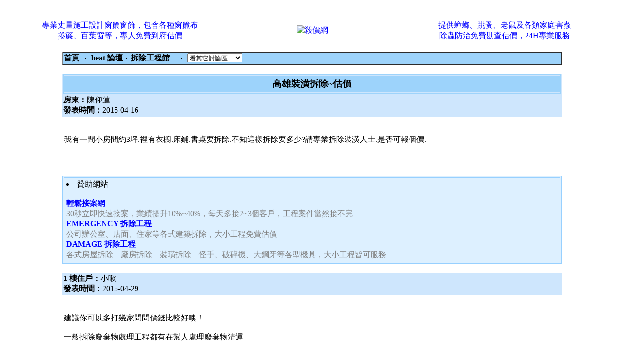

--- FILE ---
content_type: text/html; charset=big5
request_url: https://bbs.beat.com.tw/bbs58/j2h-142-0.html
body_size: 6179
content:

  
<noscript><META HTTP-EQUIV=REFRESH CONTENT="0;URL=http://www.j2h.net"></noscript><html><head>
<title>高雄裝潢拆除~估價  </title>

<meta http-equiv="Content-Language" content="zh-tw">
<meta http-equiv=content-type content="text/html; charset=big5">
<meta Name="keywords" Content="高雄裝潢拆除~估價,街舞,電腦遊戲,動漫畫,飲食,寵物,電影,電視,投資,BT,MP3,消閒娛樂,手機討論,各行各業,博彩娛樂,生活,電腦講場,時事經濟,運動,潮流資訊,潮流資訊,校園生活,成人討論,音樂世界,電子遊戲,學術文化,興趣,貼圖影片,購物情報,論壇資訊"><meta Name="description" Content="高雄裝潢拆除~估價 -  拆除工程館 -  J2H論壇 台灣|人氣|bbs|論壇|社區">
<META NAME="ROBOTS" CONTENT="ALL">
<meta name="distribution" content="GLOBAL">
<meta name="robots" content="index,follow">
<meta name="rating" content="general">
<meta name="WEBCRAWLERS" content="ALL">
<meta name="SPIDERS" content="ALL">
<meta name="REVISIT-AFTER" content="1 DAYS">
<meta name="google-site-verification" content="SnrefNj9aZ0HCHOA7kUswRbDX2ho_tFymesx1bum-Us" /><script>
  (function(i,s,o,g,r,a,m){i['GoogleAnalyticsObject']=r;i[r]=i[r]||function(){
  (i[r].q=i[r].q||[]).push(arguments)},i[r].l=1*new Date();a=s.createElement(o),
  m=s.getElementsByTagName(o)[0];a.async=1;a.src=g;m.parentNode.insertBefore(a,m)
  })(window,document,'script','//www.google-analytics.com/analytics.js','ga');

  ga('create', 'UA-1968043-52', 'beat.com.tw');
  ga('send', 'pageview');

</script><style TYPE=text/css>
a:hover 	{font-size:12pt;text-decoration:none; color:#FF0000 }
a:link          {font-size:12pt;text-decoration:none;}
a:visited       {font-size:12pt;text-decoration:none;}
<!--
td {word-break:break-all}
-->
</style>
</head><BODY text=black vLink=#0000bb link=#0000ff leftMargin=0 topMargin=0 marginwidth=0 marginheight=0>

<center><br><br>

<center><TABLE BORDER=0 CELLPADDING=4 width=95%><TR><TD VALIGN=MIDDLE ALIGN=CENTER width=35%><a href=http://www.factory.com.tw/ target=_new>專業丈量施工設計窗簾窗飾，包含各種窗簾布<br>捲簾、百葉窗等，專人免費到府估價</a></TD><TD VALIGN=MIDDLE ALIGN=CENTER width=30%><a href=http://www.investing.com.tw/ target=_new><img src=https://www.bid.com.tw/icon/b60.gif alt=殺價網 border=0></a></TD><TD VALIGN=MIDDLE ALIGN=CENTER width=35%><a href=http://www.flea.com.tw/ target=_new>提供蟑螂、跳蚤、老鼠及各類家庭害蟲<br>除蟲防治免費勘查估價，24H專業服務</a></TD></tr></table></center>
</center>

<p>
<Script Language=JavaScript>
function JumpTo()
 {
document.location.href=document.frmWorkshop.jumpto.options[document.frmWorkshop.jumpto.selectedIndex].value
 }
</Script><form name=frmWorkshop>

<center><table border="1" width="80%" cellpadding=1 cellspacing=0 bordercolorlight=#346783 bordercolordark=#FFFFFF><tr bgcolor="#9DD3FB">
<td colspan=6><a href=http://www.beat.com.tw><font color=black><b>首頁</b></font></a> &nbsp;‧&nbsp; <a href=/><font color=black><b>  beat 論壇</b></font></a>&nbsp;‧&nbsp;<A HREF=index.php><font color=black><b>拆除工程館 &nbsp;&nbsp;  </b></font></a> &nbsp;‧&nbsp;
<select name=jumpto class=word onChange=JumpTo()><option STYLE="background:#C4DFF0;">看其它討論區</option>
<option value=http://www.j2h.tw/bbs/bbs38>房仲交流</option>
<option value=http://www.j2h.tw/bbs/bbs41>房地產投資客</option>
<option value=http://www.j2h.tw/bbs/bbs43>房價行情討論</option>
<option value=http://www.j2h.tw/bbs/bbs44>法拍屋討論</option>
<option value=http://www.j2h.tw/bbs/bbs22>房屋租售討論</option>
<option value=http://www.j2h.tw/bbs/bbs48>代書諮詢</option>
<option value=http://www.j2h.tw/bbs/bbs21>搬家資訊</option>
<option value=http://www.j2h.tw/bbs/bbs20>裝潢資訊</option>
<option value=http://www.j2h.tw/bbs/bbs28>清潔資訊</option>
<option value=http://www.j2h.tw/bbs/bbs54>廣告招牌</option>
<option value=http://www.j2h.tw/bbs/bbs55>冷氣空調館</option>
<option value=http://www.j2h.tw/bbs/bbs56>鐵鋁門窗館</option>
<option value=http://www.j2h.tw/bbs/bbs39/>油漆粉刷館</option>
<option value=http://www.j2h.tw/bbs/bbs57>防水抓漏館</option>
<option value=http://www.j2h.tw/bbs/bbs58>拆除工程館</option>
<option value=http://www.j2h.tw/bbs/bbs59>窗簾壁紙館</option>
<option value=http://www.j2h.tw/bbs/bbs60>環保工程</option>
<option value=http://www.j2h.tw/bbs/bbs64>地坪工程</option>
<option value=http://www.j2h.tw/bbs/bbs62>系統家具討論館</option>
<option value=http://www.j2h.tw/bbs/bbs51>修繕館</option>

<option value=http://www.j2h.tw/bbs/bbs1/>寵物館</option>
<option value=http://www.j2h.tw/bbs/bbs2/>大頭貼館</option>
<option value=http://www.j2h.tw/bbs/bbs3/>街舞館</option>
<option value=http://www.j2h.tw/bbs/bbs36/>J2H街舞團隊</option>
<option value=http://www.j2h.tw/bbs/bbs40/>街舞活動訊息</option>
<option value=http://www.j2h.tw/bbs/bbs42/>街頭極限</option>
<option value=http://www.j2h.tw/bbs/bbs4/>寫真館  </option>
<option value=http://www.j2h.tw/bbs/bbs5/>搞笑館</option>
<option value=http://www.j2h.tw/bbs/bbs46/ STYLE="background:#C4DFF0;">音樂館</option>
<option value=http://www.j2h.tw/bbs/bbs6/>遊戲館</option>
<option value=http://www.j2h.tw/bbs/bbs45/>遊戲技術館</option>
<option value=http://www.j2h.tw/bbs/bbs49/>恐怖驚奇館</option>
<option value=http://www.j2h.tw/bbs/bbs50/>感人溫馨館</option>
<option value=http://www.j2h.tw/bbs/bbs37/>動漫館</option>
<option value=http://www.j2h.tw/bbs/bbs7/>模特兒討論</option>
<option value=http://www.j2h.tw/bbs/bbs8/>交友討論</option>
<option value=http://www.j2h.tw/bbs/bbs9/>明星八卦</option>
<option value=http://www.j2h.tw/bbs/bbs47/>車館</option>
<option value=http://www.j2h.tw/bbs/bbs10>兩性討論</option>
<option value=http://www.j2h.tw/bbs/bbs11>政治討論</option>
<option value=http://www.j2h.tw/bbs/bbs12>散文天地</option>
<option value=http://www.j2h.tw/bbs/bbs13>生活資訊</option>
<option value=http://www.j2h.tw/bbs/bbs15>網域名稱討論</option>
<option value=http://www.j2h.tw/bbs/bbs16>程式設計討論</option>
<option value=http://www.j2h.tw/bbs/bbs17>網路行銷討論</option>
<option value=http://www.j2h.tw/bbs/bbs18>電腦硬體</option>
<option value=http://www.j2h.tw/bbs/bbs29>軟體討論</option>
<option value=http://www.j2h.tw/bbs/bbs34>J2H製圖館</option>
<option value=http://www.j2h.tw/bbs/bbs19>手機資訊</option>
<option value=http://www.j2h.tw/bbs/bbs24>徵信討論</option>
<option value=http://www.j2h.tw/bbs/bbs25>服飾精品</option>
<option value=http://www.j2h.tw/bbs/bbs26>減肥瘦身</option>
<option value=http://www.j2h.tw/bbs/bbs27>美容保健</option>
<option value=http://www.j2h.tw/bbs/bbs30>醫療討論</option>
<option value=http://www.j2h.tw/bbs/bbs31>旅遊交流</option>
<option value=http://www.j2h.tw/bbs/bbs52>美食報報館</option>
<option value=http://www.j2h.tw/bbs/bbs32>風水命理</option>
<option value=http://www.j2h.tw/bbs/bbs33>3C產品討論</option>
</select> </td></tr></table></form>

<br>
<center><table width=80% BORDER=1 CELLPADDING=4 cellspacing="2" bordercolor="#CEE6FD" bgcolor="#9DD3FB"><tr><!-- normal --><td width="60%" bgcolor="#9DD3FB"><big><strong><font color="black" ><p align="center">高雄裝潢拆除~估價</font></strong></big></td></tr></table>


<table width="80% nowrap>
  <tr><td><table width="80%" CELLPADDING="0" CELLSPACING="2" bgcolor="#CEE6FD"></td>
    <tr> 
      <td align="left" nowrap width="10%"> <div align="left"><b>房東：</b>陳仰蓮<br>
<b>發表時間：</b>2015-04-16</TD></TR></TABLE></p><table width="80%" border="0" cellspacing="0" cellpadding="3">
<div align="left">   <tr> 
      <td ><br>
我有一間小房間約3坪.裡有衣櫥.床鋪.書桌要拆除.不知這樣拆除要多少?請專業拆除裝潢人士.是否可報個價. <br></div>
</td></tr></table><br>






<center>
  <table width="80%" >
    <tr>
          <td width="20%" align="center"> <div id="fb-root"></div>
<script src="https://connect.facebook.net/zh_TW/all.js#xfbml=1"></script><fb:like href="http://bbs.beat.com.tw/bbs58/142.html" send="true" layout="button_count" width="40" show_faces="true" font="tahoma"></fb:like>
</td>          <td width="20%" align="center"><script type="text/javascript" src="https://apis.google.com/js/plusone.js">
  {lang: 'zh-TW'}
</script><g:plusone size="medium"></g:plusone>


    </tr>
  </table>
</center>


<br><br><center>
  <TABLE BORDER=1 bordercolor="#97D0FF" bgcolor="#ddf0ff" CELLPADDING=4 width=80%>
    <TR><TD VALIGN=MIDDLE ALIGN=left width=35%><li>贊助網站&nbsp;&nbsp;&nbsp;&nbsp;&nbsp;&nbsp;&nbsp; <br><br>
            <font color=blue><b><a href=http://www.working.com.tw target=_new>  輕鬆接案網 </a></b></font> <br><a href=http://www.working.com.tw target=_new><font color=#828282> 30秒立即快速接案，業績提升10%~40%，每天多接2~3個客戶，工程案件當然接不完</font></a><br><font color=blue><b><a href=http://www.emergency.com.tw/ target=_new>  EMERGENCY 拆除工程 </a></b></font> <br><a href=http://www.emergency.com.tw/ target=_new><font color=#828282> 公司辦公室、店面、住家等各式建築拆除，大小工程免費估價</font></a><br><font color=blue><b><a href=http://www.damage.com.tw/ target=_new>  DAMAGE 拆除工程 </a></b></font> <br><a href=http://www.damage.com.tw/ target=_new><font color=#828282> 各式房屋拆除，廠房拆除，裝璜拆除，怪手、破碎機、大鋼牙等各型機具，大小工程皆可服務</font></a><br></TD></tr></table></center><br>



<center><table width="80% nowrap>
  <tr><td><table width="100%" CELLPADDING="0" CELLSPACING="2" bgcolor="#CEE6FD" ></td>
 <tr>
<td align="left"><b>1 樓住戶：</b>小啾<br>
<b>發表時間：</b>2015-04-29 </td></TR></TABLE><table width="80%" border="0" cellspacing="0" cellpadding="3">
<div align="left">   <tr><td ><br>
<p>建議你可以多打幾家問問價錢比較好噢！<br /><br />
一般<a href="http://www.trash.com.tw/"><font color="#000000">拆除</font></a><a href="http://www.trash.com.tw/"><font color="#000000">廢棄物處理</font></a>工程都有在幫人處理<a href="http://www.trash.com.tw/"><font color="#000000">廢棄物清運</font></a><br /><br />
我上個月請了這間&quot;TRASH專業<a href="http://www.trash.com.tw/"><font color="#000000">拆除</font></a><a href="http://www.trash.com.tw/"><font color="#000000">廢棄物處理</font></a>工程&quot;清理<br /><br />
也有詢問過他們的<a href="http://www.trash.com.tw/"><font color="#000000">廢棄物清運</font></a>的價格<br /><br />
價格上都還蠻划算蠻便宜的<br /><br />
至少比我問過的其他家便宜一點<br /><br />
不然舊家一堆用不到的壞傢俱以及垃圾也懶得清理<br /><br />
況且他們真的清的一乾二淨~</p><br />
<p>讓我交屋的時候好輕鬆不需要再多做整理~<br /><br />
上網搜尋即可出現一堆網友對他們的好評價<br /><br />
我個人是覺得&quot;TRASH專業<a href="http://www.trash.com.tw/"><font color="#000000">拆除</font></a><a href="http://www.trash.com.tw/"><font color="#000000">廢棄物處理</font></a>工程&quot;價錢蠻平價合理的<br /><br />
給你參考囉</p><br />
<p>TRASH專業<a href="http://www.trash.com.tw/"><font color="#000000">拆除</font></a><a href="http://www.trash.com.tw/"><font color="#000000">廢棄物處理</font></a>工程<br /><br />
<a href="http://www.trash.com.tw/" target="j2h">http://www.trash.com.tw/</a></p><br></div></table></center><br>

<center><table width="80% nowrap>
  <tr><td><table width="100%" CELLPADDING="0" CELLSPACING="2" bgcolor="#CEE6FD" ></td>
 <tr>
<td align="left"><b>2 樓住戶：</b>黃虹雅<br>
<b>發表時間：</b>2015-04-29 </td></TR></TABLE><table width="80%" border="0" cellspacing="0" cellpadding="3">
<div align="left">   <tr><td ><br>
<p>別再<a href="http://www.investing.com.tw/"><font color="#000000">比價</font></a>了，不過是找個廠商<a href="http://www.investing.com.tw/"><font color="#000000">比價</font></a>比半天太麻煩了，找便宜來簡單<a href="http://www.investing.com.tw/"><font color="#000000">殺價網</font></a>就對了，服務價格比一比，讓您輕鬆<a href="http://www.investing.com.tw/"><font color="#000000">比價</font></a>，省時省荷包，絕對不吃虧，讓滿天喊價的黑心廠商無所遁形<br /><br />
<br /><br />
<a href="http://www.investing.com.tw/"><font color="#000000">簡單殺價網</font></a>: <a href="http://www.investing.com.tw/" target="j2h">http://www.investing.com.tw/</a><br /><br />
<a href="http://www.trash.com.tw/"><font color="#000000">拆除工程 </font></a>線上殺價: <a href="http://www.investing.com.tw/cdform/send4.php" target="j2h">http://www.investing.com.tw/cdform/send4.php</a></p><br></div></table></center><br>

<center><table width="80% nowrap>
  <tr><td><table width="100%" CELLPADDING="0" CELLSPACING="2" bgcolor="#CEE6FD" ></td>
 <tr>
<td align="left"><b>3 樓住戶：</b>謝得木<br>
<b>發表時間：</b>2015-09-12 </td></TR></TABLE><table width="80%" border="0" cellspacing="0" cellpadding="3">
<div align="left">   <tr><td ><br>
免費刊登廣告-刊登<a href=http://www.trash.com.tw/ target=_new><font color=black>拆除工程</font></a>分類廣告何必花錢呢！在<a href=https://www.bid.com.tw/ target=_new><font color=black>Bid價網</font></a>所有的廣告刊登都是免費的！！ ... <br /><br />
可廣告自己公司.不用花大錢做宣傳,最多廠商讓你比,找廠商不用再花時間<br /><br />
<a href=https://www.bid.com.tw/ target=_new><font color=black>Bid價網</font></a> <a href="https://www.bid.com.tw/" target=j2h >https://www.bid.com.tw/</a> <br /><br />
<br /><br />
<br></div></table></center><br>

<center><table width="80% nowrap>
  <tr><td><table width="100%" CELLPADDING="0" CELLSPACING="2" bgcolor="#CEE6FD" ></td>
 <tr>
<td align="left"><b>4 樓住戶：</b>新槐<br>
<b>發表時間：</b>2016-05-15 </td></TR></TABLE><table width="80%" border="0" cellspacing="0" cellpadding="3">
<div align="left">   <tr><td ><br>
談到<a href=http://www.army.com.tw/ target=_new><font color=black>搜尋引擎</font></a>，有誰會懷疑Google已經征服全世界了嗎？不過，創新者並沒有放棄挑戰Google的勇氣呢！事實上，各種新興的<a href=http://www.army.com.tw/ target=_new><font color=black>搜尋引擎</font></a>，也不斷走出自己的特色，例如Army評價<a href=http://www.army.com.tw/ target=_new><font color=black>搜尋引擎</font></a>強調把一些垃圾、廣告網站都給過濾掉,並提供網站評價數據制度,讓搜尋好廠商有個依據<br /><br />
Army評價<a href=http://www.army.com.tw/ target=_new><font color=black>搜尋引擎</font></a> <a href="http://www.army.com.tw/" target=j2h >http://www.army.com.tw/</a> <br></div></table></center><br>

<center><table width="80% nowrap>
  <tr><td><table width="100%" CELLPADDING="0" CELLSPACING="2" bgcolor="#CEE6FD" ></td>
 <tr>
<td align="left"><b>5 樓住戶：</b>龍騎士<br>
<b>發表時間：</b>2016-12-21 </td></TR></TABLE><table width="80%" border="0" cellspacing="0" cellpadding="3">
<div align="left">   <tr><td ><br>
現在就是講求快的年代<br /><br />
上網搜尋一家一家找<a href=http://www.trash.com.tw/ target=_new><font color=black>拆除工程</font></a>公司,這種快被淘汰的模式已經沒人再用<br /><br />
大家都直接到工程<a href=http://www.cheaper.com.tw/ target=_new><font color=black>外包網</font></a> 填自己的的需求,<a href=http://www.trash.com.tw/ target=_new><font color=black>拆除工程</font></a>公司就主動來電跟你連絡<br /><br />
我之前直接到 Cheaper工程<a href=http://www.cheaper.com.tw/ target=_new><font color=black>外包網</font></a> 填我的需求,<br /><br />
半小時就有好幾家<a href=http://www.trash.com.tw/ target=_new><font color=black>拆除工程</font></a>公司打來<br /><br />
Cheaper工程<a href=http://www.cheaper.com.tw/ target=_new><font color=black>外包網</font></a> <a href="http://www.cheaper.com.tw/" target=j2h >http://www.cheaper.com.tw/</a><br /><br />
<br></div></table></center><br>

<center><table width="80% nowrap>
  <tr><td><table width="100%" CELLPADDING="0" CELLSPACING="2" bgcolor="#CEE6FD" ></td>
 <tr>
<td align="left"><b>6 樓住戶：</b>李美玉<br>
<b>發表時間：</b>2017-03-02 </td></TR></TABLE><table width="80%" border="0" cellspacing="0" cellpadding="3">
<div align="left">   <tr><td ><br>
<br />
每個人都是老王賣瓜，每家拆除工程公司都講自己多好多專業，<br /><br />
但是做生意有誰會說自己多差多黑心多會騙錢，<br /><br />
今天任何一家拆除工程公司的好壞不是靠自己說，<br /><br />
而是靠別人推薦以及長期累月累積的口碑，<br /><br />
透過網友的好評與壞評以及各種經驗與推薦才不會踩到地雷<br /><br />
拆除工程公司評價網 是全台第一家提供拆除工程公司評價的網站<br /><br />
提供大家更專業的 拆除工程公司評價平台,可輕易分辨一家公司的好壞<br /><br />
爛公司的剋星,爛公司都不敢在這刊登,因為一刊登負評就一堆<br /><br />
<a href=http://www.trash.com.tw/ target=_new><font color=black>拆除工程</font></a>評價網 <a href="https://www.skill.com.tw/" target=j2h >https://www.skill.com.tw/</a> <br /><br />
<br></div></table></center><br>

<center><table width="80% nowrap>
  <tr><td><table width="100%" CELLPADDING="0" CELLSPACING="2" bgcolor="#CEE6FD" ></td>
 <tr>
<td align="left"><b>7 樓住戶：</b>藍則娟<br>
<b>發表時間：</b>2017-11-07 </td></TR></TABLE><table width="80%" border="0" cellspacing="0" cellpadding="3">
<div align="left">   <tr><td ><br>
<p>我們有專業拆除粗工團隊，</p><br />
<p>我們提供免費現場堪驗及丈量，才能有精準的報價，</p><br />
<p>平價收費，責任施工，有空歡迎參觀我的部落格，</p><br />
<p>歡迎您參觀</p><br />
<p><img alt="" src="https://www.bid.com.tw/phone/phone4-4.gif" /></p><br></div></table></center><br>

<center><table width="80% nowrap>
  <tr><td><table width="100%" CELLPADDING="0" CELLSPACING="2" bgcolor="#CEE6FD" ></td>
 <tr>
<td align="left"><b>8 樓住戶：</b>戴祐冰<br>
<b>發表時間：</b>2020-03-01 </td></TR></TABLE><table width="80%" border="0" cellspacing="0" cellpadding="3">
<div align="left">   <tr><td ><br>
<p>本人從事建築行業已經有十多年的工作經驗!!</p><br />
<p>大大小小的工程案件也承包過不少,例如:拆除清運,營造工程,浴室修繕,舊屋改建,頂樓增建....</p><br />
<p>施工品質優良,絕不草率,並且信譽良好無瑕疵!!工作配合度良好</p><br />
<p>歡迎您隨時與我聯絡～</p><br />
<p><img alt="" src="https://www.bid.com.tw/phone/phone4-2.gif" /></p><br></div></table></center><br>

<br><hr size=1>　共 8 人回應　　選擇頁數 <a href=j2h-142-0.html>【第1 頁】&nbsp;</a>  
<p>


<table width="90%" height=65 border="1" cellpadding=1 cellspacing=0 bordercolorlight=#346783 bordercolordark=#FFFFFF bgcolor="#F0F9FF">
        <tr align="center"> 
          <td width="14%" ALIGN="left" VALIGN="TOP" NOWRAP>姓名：</td>
          <td align="left" colspan=3><input NAME="j2h" MAXLENGTH="16" SIZE="60" value=''> 
            
        </td>
        </tr>
        <tr align="center"> 
          <td ALIGN="left" VALIGN="TOP" NOWRAP>佈告內容：</td>
          <td align="left" colspan=3> <textarea name="j2h5" ROWS="15" COLS="80" ></textarea> 
          </td>
        </tr>
          
    
    <tr>
      <td align=right>其他選項:</td>
      <td colspan=3>&nbsp;</td>
    </tr>
        <tr align="center"> 
          <td ALIGN="RIGHT" VALIGN="TOP" NOWRAP colspan="4"> <p align="center"><br> <input type=submit value='確定發言' onClick="this.disable=true;"> 
          </td></tr></table>
</center><script defer src="https://static.cloudflareinsights.com/beacon.min.js/vcd15cbe7772f49c399c6a5babf22c1241717689176015" integrity="sha512-ZpsOmlRQV6y907TI0dKBHq9Md29nnaEIPlkf84rnaERnq6zvWvPUqr2ft8M1aS28oN72PdrCzSjY4U6VaAw1EQ==" data-cf-beacon='{"version":"2024.11.0","token":"dd2f4bc4703a46b29bf074cc6b4aed2e","r":1,"server_timing":{"name":{"cfCacheStatus":true,"cfEdge":true,"cfExtPri":true,"cfL4":true,"cfOrigin":true,"cfSpeedBrain":true},"location_startswith":null}}' crossorigin="anonymous"></script>


--- FILE ---
content_type: text/html; charset=utf-8
request_url: https://accounts.google.com/o/oauth2/postmessageRelay?parent=https%3A%2F%2Fbbs.beat.com.tw&jsh=m%3B%2F_%2Fscs%2Fabc-static%2F_%2Fjs%2Fk%3Dgapi.lb.en.2kN9-TZiXrM.O%2Fd%3D1%2Frs%3DAHpOoo_B4hu0FeWRuWHfxnZ3V0WubwN7Qw%2Fm%3D__features__
body_size: 162
content:
<!DOCTYPE html><html><head><title></title><meta http-equiv="content-type" content="text/html; charset=utf-8"><meta http-equiv="X-UA-Compatible" content="IE=edge"><meta name="viewport" content="width=device-width, initial-scale=1, minimum-scale=1, maximum-scale=1, user-scalable=0"><script src='https://ssl.gstatic.com/accounts/o/2580342461-postmessagerelay.js' nonce="CC5r53MzmBiI-OqKuEhXhQ"></script></head><body><script type="text/javascript" src="https://apis.google.com/js/rpc:shindig_random.js?onload=init" nonce="CC5r53MzmBiI-OqKuEhXhQ"></script></body></html>

--- FILE ---
content_type: text/plain
request_url: https://www.google-analytics.com/j/collect?v=1&_v=j102&a=198115241&t=pageview&_s=1&dl=https%3A%2F%2Fbbs.beat.com.tw%2Fbbs58%2Fj2h-142-0.html&ul=en-us%40posix&dt=%E9%AB%98%E9%9B%84%E8%A3%9D%E6%BD%A2%E6%8B%86%E9%99%A4~%E4%BC%B0%E5%83%B9&sr=1280x720&vp=1280x720&_u=IEBAAAABAAAAACAAI~&jid=847927854&gjid=107677054&cid=2035656933.1768658961&tid=UA-1968043-52&_gid=641243942.1768658961&_r=1&_slc=1&z=150903844
body_size: -450
content:
2,cG-0K7ZJ1EHTB